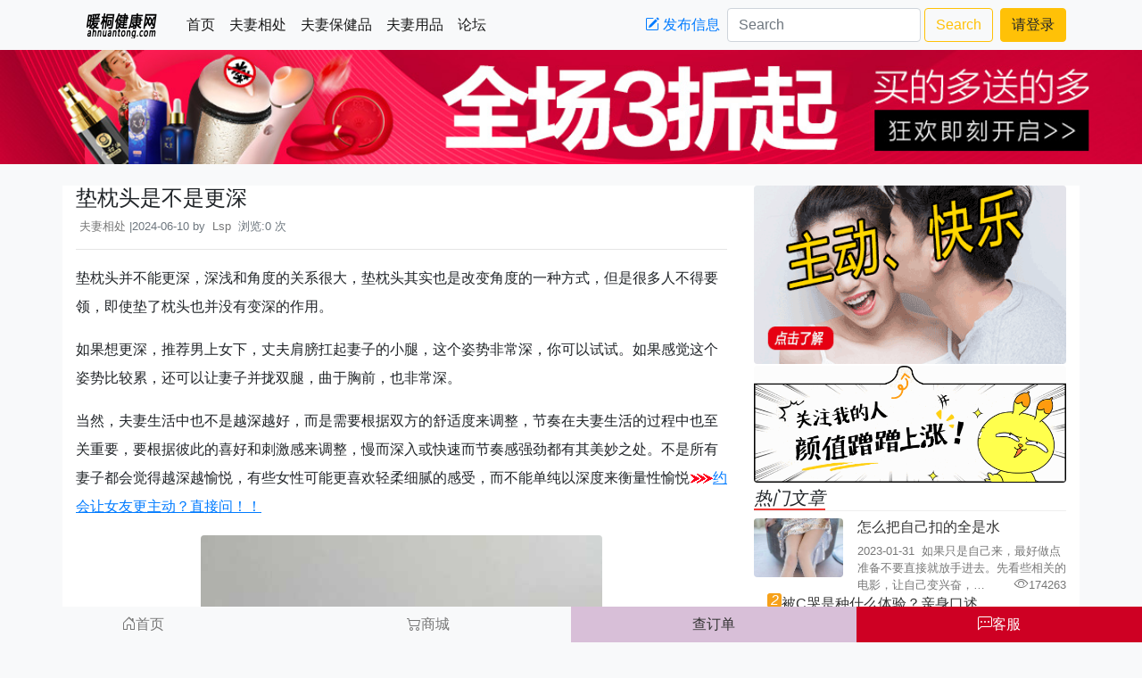

--- FILE ---
content_type: text/html
request_url: https://www.ahnuantong.com/a/2524.html
body_size: 8379
content:
<html lang="zh">

<head>
    <meta charset="gb2312">
    <meta http-equiv="X-UA-Compatible" content="IE=edge">
    <meta name="viewport" content="width=device-width, initial-scale=1.0">
    <title>垫枕头是不是更深 - 暖桐健康网</title>
    <meta name="keywords" content="垫枕头,是不是,更深">
    <meta name="description" content="垫枕头并不能更深，深浅和角度的关系很大，垫枕头其实也是改变角度的一种方式，但是很多人不得要领，即使垫了枕头也并没有变深的作用。如果想更深，推荐男上">
    <link rel="shortcut icon" href="/images/favicon.ico" type="image/x-icon">
    <link rel="stylesheet" href="https://cdn.staticfile.org/twitter-bootstrap/4.3.1/css/bootstrap.min.css">
        <!-- 特效代码 -->
    <style>
        #preloader {
            position: fixed;
            top: 0;
            left: 0;
            width: 100%;
            height: 100%;
            /* background-color: #222; */
        }

        #loader {
            display: block;
            position: relative;
            left: 50%;
            top: 50%;
            width: 150px;
            height: 150px;
            margin: -75px 0 0 -75px;
            border-radius: 50%;
            border: 3px solid transparent;
            border-top-color: #9370DB;
            -webkit-animation: spin 2s linear infinite;
            animation: spin 2s linear infinite;
        }

        #loader:before {
            content: "";
            position: absolute;
            top: 5px;
            left: 5px;
            right: 5px;
            bottom: 5px;
            border-radius: 50%;
            border: 3px solid transparent;
            border-top-color: #BA55D3;
            -webkit-animation: spin 3s linear infinite;
            animation: spin 3s linear infinite;
        }

        #loader:after {
            content: "";
            position: absolute;
            top: 15px;
            left: 15px;
            right: 15px;
            bottom: 15px;
            border-radius: 50%;
            border: 3px solid transparent;
            border-top-color: #FF00FF;
            -webkit-animation: spin 1.5s linear infinite;
            animation: spin 1.5s linear infinite;
        }

        @-webkit-keyframes spin {
            0% {
                -webkit-transform: rotate(0deg);
                -ms-transform: rotate(0deg);
                transform: rotate(0deg);
            }

            100% {
                -webkit-transform: rotate(360deg);
                -ms-transform: rotate(360deg);
                transform: rotate(360deg);
            }
        }

        @keyframes spin {
            0% {
                -webkit-transform: rotate(0deg);
                -ms-transform: rotate(0deg);
                transform: rotate(0deg);
            }

            100% {
                -webkit-transform: rotate(360deg);
                -ms-transform: rotate(360deg);
                transform: rotate(360deg);
            }
        }
    </style>  

</head>
<!-- 开启特效 -->
<div id="preloader" style="display: block;">
    <div id="loader"></div>
</div>

<body class="bg-light">
    <!-- 头 -->
    <nav class="navbar navbar-expand-sm navbar-light bg-light">
        <div class="container">
            <div class="d-md-none">
                <a href="javascript:history.back(-1)" style="color: #777;" rel="nofollow"><i class="bi bi-chevron-left"
                        style="font-size: larger;"></i></a>
            </div>
            <a class="navbar-brand" href="/"><img src="/images/logo.gif" height="30" class="d-inline-block align-top"
                    alt="暖桐健康网"></a>
            <button class="navbar-toggler d-lg-none collapsed" type="button" data-toggle="collapse"
                data-target="#collapsibleNavId" aria-controls="collapsibleNavId" aria-expanded="false"
                aria-label="Toggle navigation">
                <span class="navbar-toggler-icon"></span>
            </button>
            <div class="navbar-collapse collapse" id="collapsibleNavId">
                <ul class="navbar-nav mr-auto mt-2 mt-lg-0">
                    <li class="nav-item active">
                        <a class="nav-link" href="/index.html">首页 <span class="sr-only">(current)</span></a>
                    </li>
                    <li class="nav-item active">
                        <a class="nav-link" href="/a/list_8_1.html">夫妻相处<span class="sr-only">(current)</span></a>
                    </li>
                    <li class="nav-item active">
                        <a class="nav-link" href="/a/list_1_1.html">夫妻保健品<span class="sr-only">(current)</span></a>
                    </li>
                    <li class="nav-item active">
                        <a class="nav-link" href="/a/list_4_1.html">夫妻用品<span class="sr-only">(current)</span></a>
                    </li>             
                    <li class="nav-item active">
                        <a class="nav-link" href="/bbs/">论坛<span class="sr-only">(current)</span></a>
                    </li>
                </ul>

                <ul class="nav navbar-nav navbar-right">
                    <li class="nav-item  hongse">
                        <a class="nav-link text-primary" style="color: red;" href="/bbs/publish.php" rel="nofollow">
                            <i class="bi bi-pencil-square"></i>
                            发布信息</a>
                    </li>
                </ul>
                <form id="frmSearch" action="/bbs/search.php" class="d-flex my-2 my-lg-0" method="get">
                    <input name="search" id="search" class="form-control me-sm-2" type="text" placeholder="Search">
                    &nbsp; <button class="btn btn-outline-warning my-2 my-sm-0"
                        onclick="getSearchData()">Search</button>
                </form>
                <ul class="navbar-nav   d-flex my-2 my-lg-0">
                    <li class="nav-item active">
                        &nbsp;
                        <a class="btn btn-warning my-2 my-sm-0" href="/bbs/login.php" rel="nofollow">请登录</a>
                    </li>

                </ul>
            </div>
        </div>
    </nav>

       <!-- 头广告 -->
    <a href="/guanggao/touguanggao1.html" rel="nofollow" target="_blank">
        <img src="/images/tou1.gif" class=" d-block w-100" alt="暖桐健康网">
    </a>
    <br>
    <div class="container">
        <div class="row" style="background-color:white;">
            <div class="col-md-8">
                                <h1 style="font-size:x-large;">垫枕头是不是更深</h1>
                                <small class="text-muted">
                    <a href="/a/list_8_1.html" target="_blank">夫妻相处</a>|2024-06-10 by
                     <a href="#">Lsp</a> 浏览:0
                    次
                </small>
                <hr>
                <div id="neirong">                   
                        <!-- <div class="contain " id="textcontain"> -->
                         <div> 
                        <div style="line-height:200%"><p>
	垫枕头并不能更深，深浅和角度的关系很大，垫枕头其实也是改变角度的一种方式，但是很多人不得要领，即使垫了枕头也并没有变深的作用。
</p>
<p>
	如果想更深，推荐男上女下，丈夫肩膀扛起妻子的小腿，这个姿势非常深，你可以试试。如果感觉这个姿势比较累，还可以让妻子并拢双腿，曲于胸前，也非常深。
</p>
<p>
	当然，夫妻生活中也不是越深越好，而是需要根据双方的舒适度来调整，节奏在夫妻生活的过程中也至关重要，要根据彼此的喜好和刺激感来调整，慢而深入或快速而节奏感强劲都有其美妙之处。不是所有妻子都会觉得越深越愉悦，有些女性可能更喜欢轻柔细腻的感受，而不能单纯以深度来衡量性愉悦<img src="/JIANTOU.GIF" alt="" /><a href="/KEFU.HTML" target="_blank" rel="nofollow"><u>约会让女友更主动？直接问！！</u></a> 
</p>
<p style="text-align:center;">
	<img src="/uploads/thumb/20240610233659987323.jpg" alt="" /> 
</p>
<p>
	性生活中最重要的是相互尊重、沟通和共同探索，才能让双方都得到满足和愉悦。
</p></div>
                        <div id="bq" style="padding-left: 5px;line-height:200%">
                            tag标签：
                        </div>
                        <div class="text-center" style="line-height: 200%;">-------------END下面更精彩-------------</div>
                        <!-- <div>
                        上一篇：<a href='/1490.html'>费洛蒙香水用了起什么效果</a>
                        <br> 下一篇：没有了
                    </div> -->
                        <div id="bq2" style="padding-left: 5px;line-height:200%;font-size: 12px;">                    
                            <em style="color: darkgray;">
                                以上图片均来自网络，如有侵权，请联系删除，谢谢！<br>
                                特别声明：本文内容来源于网络，内容仅供参考本站不对内容真实性负责。</em>
                        </div>
                        <!-- <div class="open-btn text-center" id="btncontain">
                            <a onclick="showMore()" class="text-danger">
                                <span class="h5" style="margin-bottom: 10px;">
                                    <i class="bi bi-chevron-double-right"></i>
                                    点击查看全部内容
                                    <i class="bi bi-chevron-double-left"></i>
                                </span>
                            </a>
                        </div> -->
                    </div>
                    <br>
                </div>
                                <div id="xgwz" style="padding-left: 5px;" class="d-none d-sm-block">
                    <h5 class="font-italic" style="padding-top: 5px;border-bottom: 1px solid #eee;">
                        <span style="border-bottom: 2px solid #F23835;display:inline-block;">相关文章</span>
                    </h5>
                                        <div class='media position-relative' style='margin-top: 5px;'>
                        <div class='media-body' style='line-height: 150%;'>
                            <div class='h6'><a href="/a/3367.html" class='stretched-link'
                                    style='color:#333'>女人喜欢多个性伴侣吗</a>
                            </div>
                            <small style='color: #777;'>
                                女人当然可以喜欢多个性伴侣，就像有人爱吃甜筒有人钟情圣代，口味差异不代表道德优劣。睡过17个国家的男人后，她终于明白“爱情不是通关文牒，而是自助餐的取餐顺序”。这种探索…
                            </small>
                            <span style='float:right'>
                                <i class='bi bi-clock' style='color: #777;'></i>
                                <small style='color: #777;'>2025-04-06</small>
                            </span>
                        </div>
                    </div>
                    <hr style='border:0;border-top:1px dashed #eee'>
                                        <div class='media position-relative' style='margin-top: 5px;'>
                        <div class='media-body' style='line-height: 150%;'>
                            <div class='h6'><a href="/a/2072.html" class='stretched-link'
                                    style='color:#333'>为什么女朋友做完很乖</a>
                            </div>
                            <small style='color: #777;'>
                                女朋友在亲密关系生活之后总是变得非常乖巧。或许是由于经历了一番激烈的战斗，她感到身心疲惫，又或许是在亲密关系的过程中，她体验到了前所未有的身体放松感和满足感…
                            </small>
                            <span style='float:right'>
                                <i class='bi bi-clock' style='color: #777;'></i>
                                <small style='color: #777;'>2023-10-30</small>
                            </span>
                        </div>
                    </div>
                    <hr style='border:0;border-top:1px dashed #eee'>
                                        <div class='media position-relative' style='margin-top: 5px;'>
                        <div class='media-body' style='line-height: 150%;'>
                            <div class='h6'><a href="/a/2099.html" class='stretched-link'
                                    style='color:#333'>水越多是不是表示越喜欢这个人</a>
                            </div>
                            <small style='color: #777;'>
                                不一定，性生活中女人水多只是正常且普通的生理反应，并不能表示她就一定非常爱你喜欢你。当然，女人对自己深爱的人，更能投入自己的情感，生理反应也会更强烈，自然也就水多了。…
                            </small>
                            <span style='float:right'>
                                <i class='bi bi-clock' style='color: #777;'></i>
                                <small style='color: #777;'>2023-09-27</small>
                            </span>
                        </div>
                    </div>
                    <hr style='border:0;border-top:1px dashed #eee'>
                                        <div class='media position-relative' style='margin-top: 5px;'>
                        <div class='media-body' style='line-height: 150%;'>
                            <div class='h6'><a href="/a/2649.html" class='stretched-link'
                                    style='color:#333'>三门齐开是什么含义</a>
                            </div>
                            <small style='color: #777;'>
                                三门齐开常常会感到无所适从，此时，很多人往往无法理性思考，可能顺着心意去做才是最正确的选择。时常，我们在众多的声音中迷失自我，唯有内心的指引才能让我们走向真正想要的方向…
                            </small>
                            <span style='float:right'>
                                <i class='bi bi-clock' style='color: #777;'></i>
                                <small style='color: #777;'>2024-07-20</small>
                            </span>
                        </div>
                    </div>
                    <hr style='border:0;border-top:1px dashed #eee'>
                                        <div class='media position-relative' style='margin-top: 5px;'>
                        <div class='media-body' style='line-height: 150%;'>
                            <div class='h6'><a href="/a/2505.html" class='stretched-link'
                                    style='color:#333'>怎么判断女人有没有偷吃</a>
                            </div>
                            <small style='color: #777;'>
                                只要是偷吃的人，手机里都会有蛛丝马迹，如果你拿起她的手机，偷吃的女人一定会做贼心虚，找百般借口不让你用。和你同房的次数变少了，偷吃的人在外面都吃饱了，身体和心灵都得到了…
                            </small>
                            <span style='float:right'>
                                <i class='bi bi-clock' style='color: #777;'></i>
                                <small style='color: #777;'>2024-05-15</small>
                            </span>
                        </div>
                    </div>
                    <hr style='border:0;border-top:1px dashed #eee'>
                                        <div class='media position-relative' style='margin-top: 5px;'>
                        <div class='media-body' style='line-height: 150%;'>
                            <div class='h6'><a href="/a/2282.html" class='stretched-link'
                                    style='color:#333'>用过茄子的说一下感受</a>
                            </div>
                            <small style='color: #777;'>
                                茄子是所有果蔬里最好用得，无论是形状，长度，硬度和弯曲度和真实得都很像。茄子也存在缺陷，就是其表面过于光滑，特别是经过水润之后，手握其间会感到滑溜拿不住…
                            </small>
                            <span style='float:right'>
                                <i class='bi bi-clock' style='color: #777;'></i>
                                <small style='color: #777;'>2023-12-18</small>
                            </span>
                        </div>
                    </div>
                    <hr style='border:0;border-top:1px dashed #eee'>
                                        <div class='media position-relative' style='margin-top: 5px;'>
                        <div class='media-body' style='line-height: 150%;'>
                            <div class='h6'><a href="/a/1361.html" class='stretched-link'
                                    style='color:#333'>女人性冷淡的表现</a>
                            </div>
                            <small style='color: #777;'>
                                性冷淡的生理表现同样十分明显。性冷淡的女生无论受到什么程度的性刺激，身体反应都比较弱，基本不出水或者分泌量很少，很难让男女互动顺利进行。双方的互动时身体的感受都很差，干…
                            </small>
                            <span style='float:right'>
                                <i class='bi bi-clock' style='color: #777;'></i>
                                <small style='color: #777;'>2024-04-11</small>
                            </span>
                        </div>
                    </div>
                    <hr style='border:0;border-top:1px dashed #eee'>
                                        <div class='media position-relative' style='margin-top: 5px;'>
                        <div class='media-body' style='line-height: 150%;'>
                            <div class='h6'><a href="/a/3272.html" class='stretched-link'
                                    style='color:#333'>喜欢开灯做的人三观有问题吗</a>
                            </div>
                            <small style='color: #777;'>
                                房事里喜欢开灯的女生，一般都比较放得开。有些女生觉得开灯像给性生活开了个“情感直播”，能把老公的表情、眼神还有那些小动作看得清清楚楚。好比在玩一场“爱的互动游戏”，通过…
                            </small>
                            <span style='float:right'>
                                <i class='bi bi-clock' style='color: #777;'></i>
                                <small style='color: #777;'>2025-03-01</small>
                            </span>
                        </div>
                    </div>
                    <hr style='border:0;border-top:1px dashed #eee'>
                                        <div class='media position-relative' style='margin-top: 5px;'>
                        <div class='media-body' style='line-height: 150%;'>
                            <div class='h6'><a href="/a/1659.html" class='stretched-link'
                                    style='color:#333'>防止男人睡腻你的唯一方法</a>
                            </div>
                            <small style='color: #777;'>
                                无论什么事，时间久了都会变腻！！爱不仅在床上，更存于生活中的点点滴滴。防止男人睡腻你的唯一方法：不要在床上沉默，需要女性的主动，请穿的性感一点，摆正对性的态度，赞扬他的…
                            </small>
                            <span style='float:right'>
                                <i class='bi bi-clock' style='color: #777;'></i>
                                <small style='color: #777;'>2022-04-09</small>
                            </span>
                        </div>
                    </div>
                    <hr style='border:0;border-top:1px dashed #eee'>
                                        <div class='media position-relative' style='margin-top: 5px;'>
                        <div class='media-body' style='line-height: 150%;'>
                            <div class='h6'><a href="/a/1873.html" class='stretched-link'
                                    style='color:#333'>中年女人和你发生关系是爱你吗</a>
                            </div>
                            <small style='color: #777;'>
                                不一定，中年女人到底爱不爱你，可以从发生关系之后的表现去看：默许你可以出入她的住所，即使她从未说过爱你，那也是爱你的。2、公开场合和你亲昵不在意别人的目光，那么就是爱你…
                            </small>
                            <span style='float:right'>
                                <i class='bi bi-clock' style='color: #777;'></i>
                                <small style='color: #777;'>2022-11-25</small>
                            </span>
                        </div>
                    </div>
                    <hr style='border:0;border-top:1px dashed #eee'>
                    
                </div>

            </div>
            <div class="col-12 col-md-4  ">
                <!-- 右侧广告1 -->
                <a href="/guanggao/youguanggao1.html" rel="nofollow">
                    <img src="/images/右广告1.gif" class="rounded img-fluid img-rounded" width="100%">
                </a>
                <!-- 右侧广告2 -->
                <a href="/guanggao/youguanggao2.html" rel="nofollow">
                    <img src="/images/右广告2.gif" style="margin-top: 2px;" class="rounded img-fluid img-rounded"
                        width="100%">
                </a>
                <!-- 热门文章 -->
                <div>
                    <h5 class="font-italic" style="padding-top: 5px;border-bottom: 1px solid #eee;">
                        <span style="border-bottom: 2px solid #F23835;display:inline-block;">热门文章</span>
                    </h5>
                                                            <div class='media position-relative' style='margin-top: 5px;'>
                        <img width='100px' src="/kindeditor/php/image/20230131/20230131185226_52118.jpg" class='mr-3 rounded ' loading='lazy'>
                        <div class='media-body'>
                            <div class='h6'>
                                <a href="/a/1920.html" class='stretched-link' style='color:#333'>
                                    怎么把自己扣的全是水
                                </a>
                            </div>
                            <small style='color: #777;'>
                                2023-01-31&nbsp;
                                如果只是自己来，最好做点准备不要直接就放手进去。先看些相关的电影，让自己变兴奋，…
                            </small>
                            <span style='float:right'><i class='bi bi-eye' style='color: #777'></i><small
                                    style='color: #777'>174263</small>
                            </span>
                        </div>
                    </div>
                                                         <div class='col-12 remen46'
                        style='margin-bottom: 10px;'>
                        <em class='huida'>2</em>
                        <a href="/a/1911.html" style='color: #333;'>
                            被C哭是种什么体验？亲身口述
                        </a>
                </div>
                                                     <div class='col-12 remen46'
                        style='margin-bottom: 10px;'>
                        <em class='huida'>3</em>
                        <a href="/a/1666.html" style='color: #333;'>
                            水多是不是表示越喜欢
                        </a>
                </div>
                                                     <div class='col-12 remen46'
                        style='margin-bottom: 10px;'>
                        <em class='huida'>4</em>
                        <a href="/a/2077.html" style='color: #333;'>
                            被C了一个晚上是什么体验
                        </a>
                </div>
                                                     <div class='col-12 remen46'
                        style='margin-bottom: 10px;'>
                        <em class='huida'>5</em>
                        <a href="/a/2644.html" style='color: #333;'>
                            女生馒头型的长什么样
                        </a>
                </div>
                                                                    <div class='col-12 remen46' style='margin-bottom: 10px;'>
                    <em class='wenti'>6</em>
                    <a href="/a/2210.html" style='color: #333;'>
                        蝴蝶形和一线天哪个更稀有
                    </a>
                </div>
                                                                    <div class='col-12 remen46' style='margin-bottom: 10px;'>
                    <em class='wenti'>7</em>
                    <a href="/a/1684.html" style='color: #333;'>
                        女生总是很想要怎么办
                    </a>
                </div>
                                                                    <div class='col-12 remen46' style='margin-bottom: 10px;'>
                    <em class='wenti'>8</em>
                    <a href="/a/2371.html" style='color: #333;'>
                        男人亲吻你的花园代表什么心理
                    </a>
                </div>
                                                                    <div class='col-12 remen46' style='margin-bottom: 10px;'>
                    <em class='wenti'>9</em>
                    <a href="/a/2222.html" style='color: #333;'>
                        接电话顶的受说不出话知乎
                    </a>
                </div>
                                                                    <div class='col-12 remen46' style='margin-bottom: 10px;'>
                    <em class='wenti'>10</em>
                    <a href="/a/2079.html" style='color: #333;'>
                        怎样把自己扣的全是水
                    </a>
                </div>
                                
            </div>
            <!-- 右侧广告3 -->
            <a href="/guanggao/youguanggao3.html" rel="nofollow">
                <img src="/images/you1.jpg" class="rounded img-fluid img-rounded" alt="费洛蒙香水" width="100%">
            </a>

            <div>
                <h5 class="font-italic" style="padding-top: 5px;border-bottom: 1px solid #eee;">
                    <span style="border-bottom: 2px solid #F23835;display:inline-block;">推荐文章</span>
                </h5>
                                                <div class='media position-relative' style='margin-top: 5px;'>
                    <img width='100px' src="/uploads/thumb/thumb_20240616005150183579.jpg" class='mr-3 rounded ' loading='lazy'>
                    <div class='media-body'>
                        <div class='h6'><a href="/a/2541.html" class='stretched-link' style='color:#333'>亲亲的时候手应该放在哪里</a>
                        </div>
                        <small style='color: #777;'>
                            2024-06-16&nbsp;
                            如果是处于刚恋爱的阶段，那么亲吻的时候可以把手放在腰、后脑、后背等位置，这样既亲…</small>
                        <span style='float:right'><i class='bi bi-eye' style='color: #777'></i><small
                                style='color: #777'>181</small> </span>
                    </div>
                </div>
                <hr style='border:0;border-top:1px dashed #eee'>
                                             <div class='media position-relative'
                    style='margin-top: 5px;'>
                    <div class='media-body'>
                        <div class='h6'><a href="/a/2209.html" class='stretched-link' style='color:#333'>男女睡多了能睡出感情么</a>
                        </div>
                        <small style='color: #777;'>
                            2023-10-25&nbsp;
                            这个不好说，虽然大多的男女之间睡多了的确会产生感情，但有的人仅仅就是发泄生理上的…</small>
                        <span style='float:right'><i class='bi bi-eye' style='color: #777'></i><small
                                style='color: #777'>1857</small> </span>
                    </div>
            </div>
            <hr style='border:0;border-top:1px dashed #eee'>
                                         <div class='media position-relative'
                    style='margin-top: 5px;'>
                    <div class='media-body'>
                        <div class='h6'><a href="/a/1684.html" class='stretched-link' style='color:#333'>女生总是很想要怎么办</a>
                        </div>
                        <small style='color: #777;'>
                            2024-06-08&nbsp;
                            女生很想要是正常的生理表现，已婚或有男朋友的女生可以直接向男人提出你的需求，相信…</small>
                        <span style='float:right'><i class='bi bi-eye' style='color: #777'></i><small
                                style='color: #777'>86327</small> </span>
                    </div>
            </div>
            <hr style='border:0;border-top:1px dashed #eee'>
                                         <div class='media position-relative'
                    style='margin-top: 5px;'>
                    <div class='media-body'>
                        <div class='h6'><a href="/a/2216.html" class='stretched-link' style='color:#333'>女生蝴蝶形是几万人当中只有一个的吗</a>
                        </div>
                        <small style='color: #777;'>
                            2023-10-27&nbsp;
                            不是，蝴蝶比并不是万中无一的，恰恰相反它是一种非常常见的女性形状，大约有70%的…</small>
                        <span style='float:right'><i class='bi bi-eye' style='color: #777'></i><small
                                style='color: #777'>4347</small> </span>
                    </div>
            </div>
            <hr style='border:0;border-top:1px dashed #eee'>
                                         <div class='media position-relative'
                    style='margin-top: 5px;'>
                    <div class='media-body'>
                        <div class='h6'><a href="/a/2302.html" class='stretched-link' style='color:#333'>分手炮挽回女友的几率大吗</a>
                        </div>
                        <small style='color: #777;'>
                            2023-12-27&nbsp;
                            分手炮挽回女友的几率不大。当两人决定分手时，感情往往已经无法挽回，就算男方提出打…</small>
                        <span style='float:right'><i class='bi bi-eye' style='color: #777'></i><small
                                style='color: #777'>511</small> </span>
                    </div>
            </div>
            <hr style='border:0;border-top:1px dashed #eee'>
                                                                                                                                                                    
        </div>

        <!-- 右侧广告4 -->
        <a href="/guanggao/youguanggao4.html" rel="nofollow">
            <img src="/images/you2.jpg" width="100%" class="sticky-top rounded img-fluid img-rounded" alt="费洛蒙香水">
        </a>
       
    </div>
    </div>
 
    <hr>
    <div class="text-center" id="jiao" style="margin-bottom: 40px;">
        <a href="/aboutus.html" style="color:#333" rel="nofollow">关于我们</a>
        <!-- |<a href="/zizhi.html" style="color:#333">企业资质</a>
        |<a href="/myPhp/grzx.html" style="color:#333">登录/注册</a>
        |<a href="/help.html" style="color:#333">帮助中心</a> -->
        |<a href="/sitemap.html" style="color:#333">网站地图</a>
        <small style="color: #777;">
            <br>
            <a href="https://beian.miit.gov.cn/#/Integrated/index" target="_blank" style="color: #777;font-size: 12px;"
                rel="nofollow">合肥一丽商贸有限公司 备案号：皖ICP备2023011700号 @ 2020-2024</a>
        </small>
    </div>

    <div class="d-flex bd-highlight fixed-bottom">
        <div class="p-2 flex-fill bd-highlight bg-light text-center"><a href="/" style="color: #777;"><i
                    class="bi bi-house-door"></i>首页</a>
        </div>
        <div class="p-2 flex-fill bd-highligh bg-light text-center"><a href="/a/cpzx.html" style="color: #777;"><i
                    class="bi bi-cart2"></i>商城</a>
        </div>
        <div class="p-2 flex-fill bd-highlight   text-center" style="background-color:thistle;">
            <a href="/myPhp/grzx.html" style="color: #333;">查订单</a>
        </div>
        <div class="p-2 flex-fill bd-highlight  text-center" style="background-color:rgb(206, 0, 35);">
            <a href="/kefu.html" style="color: white;" rel="nofollow"><i class="bi bi-chat-left-dots"></i>客服</a>
        </div>
    </div>

    </div>
</body>

</html>

    <!-- 资源 -->
    <!-- jQuery文件。务必在bootstrap.min.js 之前引入 -->
    <script src="https://cdn.staticfile.org/jquery/3.2.1/jquery.min.js"></script>
    <script src="/public/js/jquery.lazyload.js"></script>
    <!-- bootstrap.bundle.min.js 用于弹窗、提示、下拉菜单，包含了 popper.min.js -->
    <script src="https://cdn.staticfile.org/popper.js/1.15.0/umd/popper.min.js"></script>
    <!-- 最新的 Bootstrap4 核心 JavaScript 文件 -->
    <script src="https://cdn.staticfile.org/twitter-bootstrap/4.3.1/js/bootstrap.min.js"></script>
    <!-- icon -->
    <link rel="stylesheet" href="https://cdn.jsdelivr.net/npm/bootstrap-icons@1.10.0/font/bootstrap-icons.css">
    <!-- 更新点击 -->
    <span style="display: none;" id="archiveId">2524</span>
    <script src="/public/js/updateClick.js"></script>
    <!-- 自定义css -->
    <style>
        #jiao a {
            color: #777;
            font-size: 12px;
            margin-left: 5px;
            margin-right: 5px;
        }

        h6 {
            color: #333;
        }

        /*
     a {
         text-decoration: none;
         color: #333;
     } */

        dd a {
            color: #777;
            margin: 4px;
            line-height: 200%;
        }

        dd {
            color: #777;
            font-size: 80%;
        }

        small a {
            color: #777;
            margin: 4px;
        }
    </style>

    <style>
        #daohang>a {
            color: #777;
        }


        dd>a {
            color: #777;
            font-size: 12px;
            margin-left: 5px;
            margin-right: 5px;
            line-height: 200%;
        }

        .wenti {
            float: left;
            width: 16px;
            height: 16px;
            line-height: 16px;
            text-align: center;
            background: #bdddfc;
            border-radius: 3px;
            color: #fff;
            /* margin: 7px 10px 0 0; */
        }

        small>em,
        .huida {
            float: left;
            width: 16px;
            height: 16px;
            line-height: 16px;
            text-align: center;
            background: #f6a11a;
            border-radius: 3px;
            color: #fff;
            /* margin: 5px 5px 0 0; */
            display: block;

        }

        h6>a {
            color: #333;
        }
    </style>
    <!-- 折叠 -->
    <script>
        // 点击显示更多按钮
        function showMore() {
            $("#textcontain").height("auto"); //取消文字容器高度限制
            $("#btncontain").hide(); //隐藏查看更多按钮
        }
    </script>
    <style>
        .contain {
            /* width: 20%; */
            position: relative;
            margin: 0 auto;
            height: 500px;
            overflow: hidden;
            /*设置文案容器高度，超出部分隐藏*/
            /* text-align: center; */
        }

        .open-btn {
            position: absolute;
            width: 100%;
            bottom: 0;
            height: 80px;
            background: linear-gradient(180deg, rgba(255, 255, 255, 0), #fff);
            /*实现渐变效果，遮罩效果*/
        }

        .open-btn a {
            text-decoration: none;
            color: chocolate;
            display: inline-block;
            margin-top: 60px;
        }
    </style>
    <!-- 自适应图片 -->
    <script>
        var imgs = document.getElementById('neirong').getElementsByTagName("img");
        if (imgs) {
            for (const key in imgs) {
                if (imgs.hasOwnProperty(key)) {
                    imgs[key].className = 'img-responsive img-fluid rounded';
                    imgs[key].style = '';
                    imgs[key].height = '';
                    // imgs[key].src = imgs[key].src.replace('', '')
                    //  imgs[key].width = '450';
                }
            }
        }
    </script>
    <!-- 关闭特效 -->
<script>
    document.getElementById('preloader').style.display = "none";    
</script>
    
    <!-- 统计 -->
    <script>
        var _hmt = _hmt || [];
        (function () {
            var hm = document.createElement("script");
            hm.src = "https://hm.baidu.com/hm.js?2142a0c39a68615613b968e44884af7b";
            var s = document.getElementsByTagName("script")[0];
            s.parentNode.insertBefore(hm, s);
        })();
    </script>

   
    <style>
        .bd-callout-warning {
            border-left-color: #f0ad4e;
        }

        .bd-callout {
            padding: 2px;
            /* margin-top: 1.25rem;
        margin-bottom: 1.25rem; */
            border: 1px solid #eee;
            border-right: none;
            border-left-width: .25rem;
            border-radius: .25rem;

        }

        .cpContent {
            font-size: 16px;
            line-height: 22px;
            padding: 10px;
            text-align: left;
        }

        .tag span {
            border: 1px dotted #f42f2f;
            border-radius: 0.4rem;
            color: #f42f2f;
            display: inline-block;
            font-size: 12px;
            padding: 0 0.2rem;
            margin-right: 0.3rem;
        }

        .list {
            margin-top: 10px;
        }
    </style>

    <script>
        window.onresize = function () {
            //等比设置你的div高度

            if (document.body.clientWidth > 500) {

                $("#guanyuImage").attr("width", "30%").attr("style", "float: left;margin-right:10px");

                $("#feiluomengImg").attr("width", "30%").attr("style", "float: left;margin-left:10px");

            } else {


                $("#guanyuImage").attr("width", "100%").attr("style", "float: left;");

                $("#feiluomengImg").attr("width", "100%").attr("style", "float: right;");

            }

        }
    </script>

    <script type="text/javascript" charset="utf-8">
        $(function () {
            $("img.lazy").lazyload({
                effect: "fadeIn"
            });
        });
    </script>

--- FILE ---
content_type: application/javascript
request_url: https://www.ahnuantong.com/public/js/updateClick.js
body_size: 144
content:
var archiveId = $("#archiveId").text();

$.ajax({
    // url: '/index.php?c=archive&a=uploadImage',
    url: '/index.php?p=api&c=core&a=updateClick&archiveId=' + archiveId,
    type: 'POST',
    // data: formData,
    // //杩欎袱涓缃」蹇呭～
    // contentType: false,
    // processData: false,
    // dataType: 'text',
    // success: function (data) {
    //     console.log(data)
    //     var srcPath = data;
    //     console.log();
    //     //娉ㄦ剰杩欓噷鐨勮矾寰勮鏍规嵁鑷繁鐨勫偍瀛樻枃浠剁殑璺緞璁剧疆
    //     $('#thumbImg').attr('src', srcPath);
    //     $('#litpic').val(srcPath);
    // }
})
